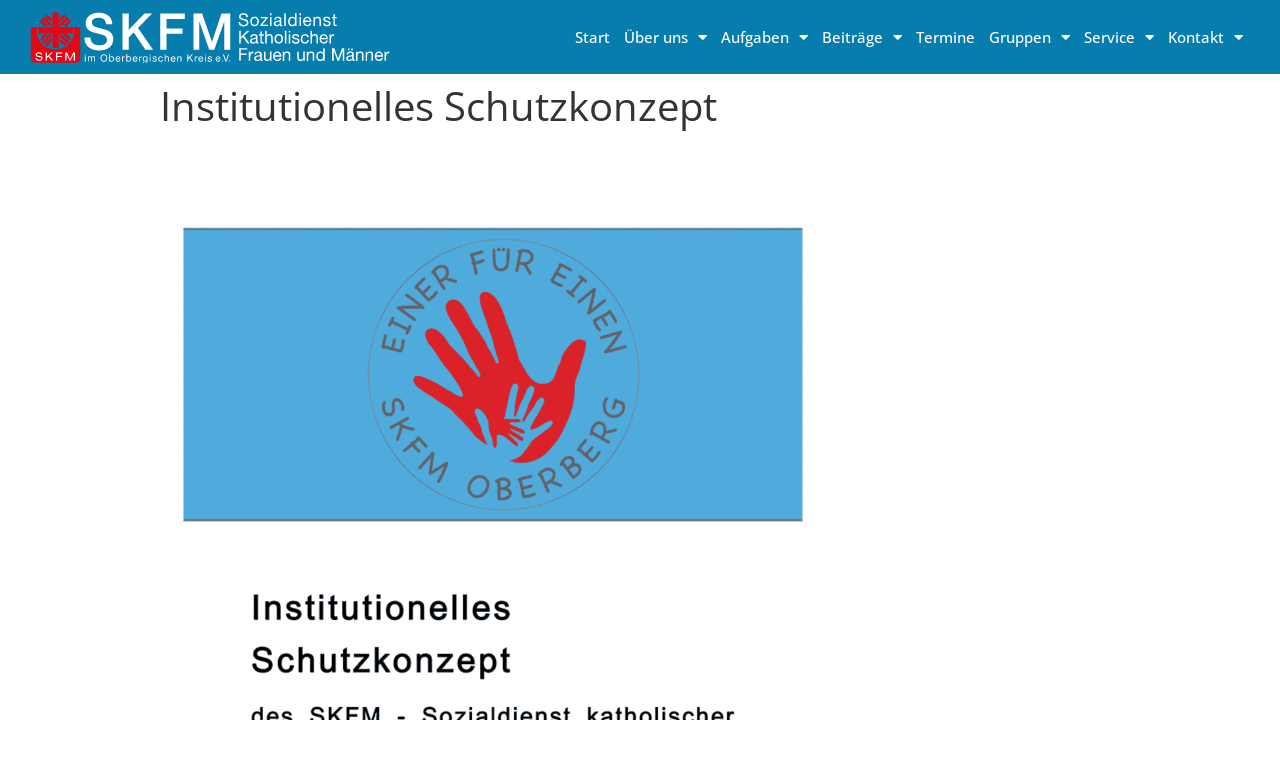

--- FILE ---
content_type: image/svg+xml
request_url: https://skfmoberberg.de/wp-content/uploads/2020/04/SKFM-Logo-weiss_20200414.svg
body_size: 4500
content:
<?xml version="1.0" encoding="utf-8"?>
<!-- Generator: Adobe Illustrator 18.1.1, SVG Export Plug-In . SVG Version: 6.00 Build 0)  -->
<!DOCTYPE svg PUBLIC "-//W3C//DTD SVG 1.1//EN" "http://www.w3.org/Graphics/SVG/1.1/DTD/svg11.dtd">
<svg version="1.1" id="Ebene_1" xmlns="http://www.w3.org/2000/svg" xmlns:xlink="http://www.w3.org/1999/xlink" x="0px" y="0px"
	 viewBox="0 0 457 64.2" enable-background="new 0 0 457 64.2" xml:space="preserve">
<g>
	<g>
		<polygon fill="#E30613" points="28.5,0.6 28.5,18.8 10.3,18.8 10.3,26.7 28.5,26.7 28.5,44.8 36.4,44.8 36.4,26.7 54.5,26.7 
			54.5,18.8 36.4,18.8 36.4,0.6 		"/>
		<path fill="#E30613" d="M22,14.2c1.3,1,2.4,2.4,3.3,3.6h2.2v-2.6c-0.6-0.7-1.2-1.5-1.8-2.2c-1.4-1.5-3.2-2.5-5-3.7
			c-1.2-0.9-2.3-2.3-3.2-3.4c-0.8,0.7-1.6,1.5-2.3,2.3c0.1,0.3,0.4,0.6,0.8,1.3c1.1,1.7,2.8,2.6,4.5,3.7
			C21.1,13.4,21.5,13.8,22,14.2"/>
		<path fill="#E30613" d="M23.5,17.8c-0.5-0.9-1.3-1.9-2-2.6c-2-1.8-4.8-2.4-6.2-4.8c-0.4-0.7-0.7-1.1-0.8-1.3
			C13.8,10,13.2,11,12.7,12c1,1.7,2.3,3.3,4.2,4.2c1.4,0.7,2.1,1.4,2.4,1.7H23.5z"/>
		<path fill="#E30613" d="M47,5.6c-0.7,0.5-1.4,1-2,1.5c-1.5,1.2-2.3,3-3.5,4.5c-1.1,1.5-2.7,2.8-4.3,3.7v2.4h2.8
			c1.3-0.9,2.7-2.1,3.6-3.2c1.6-2.2,2.7-4.8,5.1-6.2C49,8.2,49.2,8.1,49.4,8C48.6,7.1,47.9,6.4,47,5.6"/>
		<path fill="#E30613" d="M52.3,33.1c-1-1.3-2-2.5-3.4-3.4c-1-0.6-2.1-1.3-3.1-2.1h-4.3l0.4,0.6c1.4,1.9,3.5,3,5.3,4.3
			c1.3,0.9,2.5,2.2,3.3,3.5C51.2,35.1,51.8,34.1,52.3,33.1L52.3,33.1z"/>
		<path fill="#E30613" d="M49.3,36.4c-1.4-2.3-4-3.5-6-5c-1.5-1-2.5-2.4-3.4-3.8h-2.6v2.3c1.1,1.6,2.8,3.6,4.4,4.5
			c2.1,1.3,4.2,3,5.8,4.9c0.8-0.7,1.5-1.5,2.2-2.3C49.6,36.9,49.4,36.7,49.3,36.4"/>
		<path fill="#E30613" d="M24.8,27.6c-1.8,1.3-3.4,2.9-4.7,4.7c-1.2,2.1-2.5,3.8-4.5,5.2l0,0c0.7,0.8,1.5,1.6,2.3,2.3
			c0.2-0.1,0.4-0.3,0.6-0.4c1.9-1.4,3.3-3.1,4.5-5c1.1-1.8,2.8-3.3,4.6-4.5v-2.2H24.8z"/>
		<path fill="#E30613" d="M17.8,27.6c-1.1,1.1-1.8,2.1-2.6,3.4c-0.6,1-1.5,1.9-2.5,2.6c0.6,1,1.2,1.9,1.9,2.8l1.2-0.8
			c0.5-0.3,1-0.8,1.3-1.2c0.9-1,1.6-2.3,2.4-3.3c0.9-1.2,1.9-2.2,3.1-3.1c0.1-0.1,0.3-0.2,0.4-0.3H17.8z"/>
		<path fill="#E30613" d="M27.5,31.5c-1.6,1.1-3.1,2.6-4.1,4.3c-0.9,1.7-2.4,3.3-4.1,4.4c-0.2,0.2-0.4,0.3-0.6,0.4
			c0.9,0.7,1.9,1.3,2.9,1.9c0.2-0.2,0.5-0.4,0.9-0.7c2.2-1.6,3.4-3.9,4.9-6V31.5z"/>
		<path fill="#E30613" d="M42,36.3c-1.7-0.9-3.5-2.8-4.7-4.4v4.7c0.1,0.2,0.4,0.4,0.7,0.8c1.5,1.7,3.7,2.3,5.2,4
			c0.2,0.3,0.4,0.5,0.6,0.6c0.9-0.6,1.9-1.2,2.7-1.9C45.3,38.6,43.8,37.2,42,36.3"/>
		<path fill="#E30613" d="M43.2,3c-0.4,0.3-1.2,0.7-2.4,1.8c-1.3,1.2-2.3,3.5-3.6,4.9v4c1.7-1.2,3.4-2.8,4.4-4.5
			c1-1.6,2.3-3.1,3.9-3.9C45.8,5.1,46,5,46.1,4.9C45.2,4.2,44.3,3.6,43.2,3"/>
		<path fill="#E30613" d="M27.5,8.5c-0.2-0.3-0.5-0.6-0.8-0.9c-1.6-1.5-4-2.6-5.5-4.4c-1,0.6-1.9,1.2-2.7,1.9
			c1.1,1.5,2.8,3.3,4.5,4.1c1.7,1,3.3,2.5,4.6,3.9V8.5z"/>
		<path fill="#E30613" d="M50.2,9c-0.2,0.1-0.4,0.2-0.6,0.4c-2,1.3-3.2,3.4-4.5,5.3c-0.7,1.1-1.9,2.2-3,3.2h4.6
			c1.1-1,2.1-2.4,2.7-3.3c0.6-1,1.7-1.9,2.6-2.8C51.5,10.8,50.9,9.8,50.2,9"/>
		<path fill="#E30613" d="M58.7,63.2H6.1c-2.9,0-5.3-2.4-5.3-5.3V18.8h7.9l0,8.5c0,0,3.3,19.2,23.6,19.2c20.3,0,23.5-19.2,23.5-19.2
			v-8.5h8v39.2C64,60.8,61.6,63.2,58.7,63.2"/>
		<polygon fill="#FFFFFF" points="50.8,58.9 46.9,50.5 44.7,50.5 44.7,60.6 46.2,60.6 46.2,52.4 46.3,52.4 50.2,60.6 51.5,60.6 
			55.4,52.3 55.5,52.3 55.5,60.6 57,60.6 57,50.5 54.9,50.5 		"/>
		<polygon fill="#FFFFFF" points="33.1,60.6 34.6,60.6 34.6,56.1 40.6,56.1 40.6,54.8 34.6,54.8 34.6,51.8 40.9,51.8 40.9,50.5 
			33.1,50.5 		"/>
		<polygon fill="#FFFFFF" points="27.3,60.6 29.4,60.6 24.3,54.7 29.1,50.5 27,50.5 21.4,55.6 21.4,50.5 19.9,50.5 19.9,60.6 
			21.4,60.6 21.4,57.3 23.2,55.7 		"/>
		<path fill="#FFFFFF" d="M7,57.3c0,2.8,2.4,3.6,4.6,3.6c2,0,4.3-0.7,4.3-3.3c0-2.1-2.2-2.4-3-2.6l-2.5-0.4
			c-1.2-0.2-1.7-0.7-1.7-1.3c0-1.2,1.2-1.7,2.3-1.7c2.4,0,2.9,1.1,3,1.9h1.5c-0.1-2.4-2.3-3.2-4.3-3.2c-2.6,0-4,1.2-4,3.1
			c0,2,1.8,2.4,3,2.6l2.3,0.4c1.2,0.2,1.9,0.6,1.9,1.5c0,1.1-1.1,1.7-2.7,1.7c-1.5,0-3.2-0.5-3.2-2.3H7z"/>
	</g>
	<g>
		<path fill="#FFFFFF" d="M252.6,61.9h1.4v-1.4h-1.4V61.9z M252.6,52.9h-1.2l-2.6,7.8h0l-2.6-7.8h-1.3l3.2,9h1.4L252.6,52.9z
			 M243.4,61.9h1.4v-1.4h-1.4V61.9z M236.8,58c0.1-1,0.7-1.8,1.9-1.8c1.1,0,1.8,0.8,1.9,1.8H236.8z M240.5,59.8
			c-0.2,0.8-0.8,1.3-1.7,1.3c-1.4,0-2.1-1-2-2.1h4.9c0.1-1.6-0.6-3.7-3-3.7c-1.8,0-3.1,1.4-3.1,3.4c0.1,2,1,3.4,3.1,3.4
			c1.5,0,2.5-0.8,2.8-2.2H240.5z M225.4,59.9c0.1,1.6,1.3,2.2,2.8,2.2c1.3,0,2.8-0.5,2.8-2.1c0-1.3-1.1-1.6-2.1-1.9
			c-1-0.2-2.1-0.4-2.1-1.1c0-0.7,0.7-0.8,1.4-0.8c0.7,0,1.4,0.3,1.5,1.1h1.1c-0.1-1.6-1.2-2-2.7-2c-1.1,0-2.4,0.5-2.4,1.9
			c0,1.2,1.1,1.6,2.1,1.8c1.1,0.2,2.1,0.4,2.1,1.2c0,0.8-0.9,1-1.6,1c-0.9,0-1.7-0.3-1.8-1.3H225.4z M223.1,52.9H222v1.3h1.1V52.9z
			 M222,61.9h1.1v-6.5H222V61.9z M214.9,58c0.1-1,0.7-1.8,1.9-1.8c1.1,0,1.8,0.8,1.9,1.8H214.9z M218.6,59.8
			c-0.2,0.8-0.8,1.3-1.7,1.3c-1.4,0-2.1-1-2-2.1h4.9c0.1-1.6-0.6-3.7-3-3.7c-1.8,0-3.1,1.4-3.1,3.4c0.1,2,1,3.4,3.1,3.4
			c1.5,0,2.5-0.8,2.8-2.2H218.6z M209,61.9h1.1V59c0-1.7,0.6-2.6,2.4-2.6v-1.1c-1.2,0-1.9,0.5-2.4,1.5h0v-1.4h-1V61.9z M199.7,61.9
			h1.2v-3.2l1.5-1.4l3.3,4.6h1.5l-4-5.4l3.8-3.6h-1.6l-4.6,4.5v-4.5h-1.2V61.9z M186.9,61.9h1.1v-3.7c0-1.2,0.6-2,1.9-2
			c0.8,0,1.3,0.5,1.3,1.3v4.4h1.1v-4.3c0-1.4-0.5-2.4-2.2-2.4c-0.9,0-1.7,0.4-2.1,1.2h0v-1h-1V61.9z M179.8,58
			c0.1-1,0.7-1.8,1.9-1.8c1.1,0,1.8,0.8,1.9,1.8H179.8z M183.5,59.8c-0.2,0.8-0.8,1.3-1.7,1.3c-1.4,0-2.1-1-2-2.1h4.9
			c0.1-1.6-0.6-3.7-3-3.7c-1.8,0-3.1,1.4-3.1,3.4c0.1,2,1,3.4,3.1,3.4c1.5,0,2.5-0.8,2.8-2.2H183.5z M170.9,61.9h1.1v-3.7
			c0-1.2,0.6-2,1.9-2c0.8,0,1.3,0.5,1.3,1.3v4.4h1.1v-4.3c0-1.4-0.5-2.4-2.2-2.4c-0.8,0-1.7,0.3-2.1,1.1h0v-3.4h-1.1V61.9z
			 M168.6,57.5c-0.2-1.6-1.3-2.2-2.8-2.2c-2.1,0-3.1,1.5-3.1,3.5c0,1.9,1.1,3.3,3.1,3.3c1.6,0,2.6-0.9,2.9-2.5h-1.1
			c-0.1,1-0.8,1.6-1.8,1.6c-1.4,0-1.9-1.2-1.9-2.4c0-1.3,0.5-2.6,2-2.6c0.9,0,1.5,0.5,1.6,1.3H168.6z M155.3,59.9
			c0.1,1.6,1.3,2.2,2.8,2.2c1.3,0,2.8-0.5,2.8-2.1c0-1.3-1.1-1.6-2.1-1.9c-1-0.2-2.1-0.4-2.1-1.1c0-0.7,0.7-0.8,1.4-0.8
			c0.7,0,1.4,0.3,1.5,1.1h1.1c-0.1-1.6-1.2-2-2.7-2c-1.1,0-2.4,0.5-2.4,1.9c0,1.2,1.1,1.6,2.1,1.8c1.1,0.2,2.1,0.4,2.1,1.2
			c0,0.8-0.9,1-1.6,1c-0.9,0-1.7-0.3-1.8-1.3H155.3z M153,52.9h-1.1v1.3h1.1V52.9z M151.9,61.9h1.1v-6.5h-1.1V61.9z M149.1,55.4h-1
			v0.9h0c-0.4-0.7-1.1-1.1-1.9-1.1c-2.3,0-3,1.9-3,3.4c0,1.8,1,3.3,2.9,3.3c0.8,0,1.7-0.4,2-1.2h0v0.4c0,1.5-0.6,2.5-2,2.5
			c-0.7,0-1.6-0.3-1.7-1.1h-1.1c0.1,1.4,1.5,1.9,2.7,1.9c2.1,0,3-1.1,3-3.2V55.4z M146.1,61c-1.4,0-1.8-1.3-1.8-2.5
			c0-1.3,0.6-2.4,1.9-2.4c1.4,0,1.9,1.2,1.9,2.3C148.1,59.7,147.5,61,146.1,61 M138.5,61.9h1.1V59c0-1.7,0.6-2.6,2.4-2.6v-1.1
			c-1.2,0-1.9,0.5-2.4,1.5h0v-1.4h-1V61.9z M131.5,58c0.1-1,0.7-1.8,1.9-1.8c1.1,0,1.8,0.8,1.9,1.8H131.5z M135.2,59.8
			c-0.2,0.8-0.8,1.3-1.7,1.3c-1.4,0-2.1-1-2-2.1h4.9c0.1-1.6-0.6-3.7-3-3.7c-1.8,0-3.1,1.4-3.1,3.4c0.1,2,1,3.4,3.1,3.4
			c1.5,0,2.5-0.8,2.8-2.2H135.2z M122.2,61.9h1.1V61h0c0.5,0.8,1.4,1,2.1,1c2,0,3-1.6,3-3.4c0-1.8-1-3.4-3-3.4c-0.9,0-1.7,0.3-2.1,1
			h0v-3.4h-1.1V61.9z M127.3,58.6c0,1.3-0.5,2.5-2,2.5c-1.5,0-2.1-1.2-2.1-2.5c0-1.2,0.6-2.5,2-2.5
			C126.6,56.2,127.3,57.4,127.3,58.6 M116.8,61.9h1.1V59c0-1.7,0.6-2.6,2.4-2.6v-1.1c-1.2,0-1.9,0.5-2.4,1.5h0v-1.4h-1V61.9z
			 M109.8,58c0.1-1,0.7-1.8,1.9-1.8c1.1,0,1.8,0.8,1.9,1.8H109.8z M113.5,59.8c-0.2,0.8-0.8,1.3-1.7,1.3c-1.4,0-2.1-1-2-2.1h4.9
			c0.1-1.6-0.6-3.7-3-3.7c-1.8,0-3.1,1.4-3.1,3.4c0.1,2,1,3.4,3.1,3.4c1.5,0,2.5-0.8,2.8-2.2H113.5z M100.5,61.9h1.1V61h0
			c0.5,0.8,1.4,1,2.1,1c2,0,3-1.6,3-3.4c0-1.8-1-3.4-3-3.4c-0.9,0-1.7,0.3-2.1,1h0v-3.4h-1.1V61.9z M105.6,58.6c0,1.3-0.5,2.5-2,2.5
			c-1.5,0-2.1-1.2-2.1-2.5c0-1.2,0.6-2.5,2-2.5C104.9,56.2,105.6,57.4,105.6,58.6 M90.7,57.4c0-1.8,0.9-3.7,3.1-3.7
			c2.2,0,3.1,1.9,3.1,3.7c0,1.8-0.9,3.7-3.1,3.7C91.6,61.1,90.7,59.2,90.7,57.4 M89.5,57.4c0,2.4,1.5,4.7,4.3,4.7
			c2.9,0,4.3-2.3,4.3-4.7c0-2.5-1.5-4.7-4.3-4.7C90.9,52.7,89.5,55,89.5,57.4 M73.4,61.9h1.1v-4.1c0-0.5,0.5-1.7,1.7-1.7
			c1,0,1.2,0.6,1.2,1.5v4.3h1.1v-4.1c0-1,0.7-1.7,1.7-1.7c1,0,1.3,0.6,1.3,1.5v4.3h1.1v-4.8c0-1.3-0.9-1.9-2.2-1.9
			c-0.8,0-1.6,0.4-2,1.1c-0.3-0.8-1-1.1-1.8-1.1c-0.9,0-1.6,0.4-2.1,1.1h0v-1h-1V61.9z M70.6,52.9h-1.1v1.3h1.1V52.9z M69.6,61.9
			h1.1v-6.5h-1.1V61.9z"/>
		<path fill="#FFFFFF" d="M207.4,47h7.5V12.2h0.1L227.5,47h6.5l12.5-34.8h0.1V47h7.5V1.9h-11L231,37.2h-0.1L218.5,1.9h-11.1V47z
			 M165.3,47h7.9V27h20.4v-6.4h-20.4V8.7h23.2V1.9h-31.1V47z M117.3,47h7.9V31.8l6.4-6.4L146.4,47h9.8L137,19.9l18-18h-9.7
			l-20.1,20.5V1.9h-7.9V47z M69,31.9C69.2,43.1,77.5,48,87.8,48c9,0,17.9-4,17.9-14.1c0-4.7-2.8-9.7-8.8-11.5
			c-2.3-0.7-12.3-3.3-13-3.5c-3.2-0.9-5.4-2.7-5.4-5.8c0-4.5,4.6-5.9,8.3-5.9c5.4,0,9.3,2.1,9.7,8h7.9c0-9.4-7.9-14.4-17.3-14.4
			c-8.1,0-16.5,4.2-16.5,13.3c0,4.7,2.3,9.3,10,11.4c6.2,1.7,10.3,2.5,13.4,3.7c1.8,0.7,3.7,2.1,3.7,5.6c0,3.4-2.6,6.8-9.5,6.8
			c-6.3,0-11.4-2.7-11.4-9.7H69z"/>
	</g>
	<rect x="69.8" y="5.9" fill="none" width="162.3" height="58.3"/>
	<g>
		<path fill="#FFFFFF" d="M274.7,6.4c-0.2-2.3-1.7-3.2-3.9-3.2c-1.8,0-3.5,0.6-3.5,2.7c0,1.9,2.5,2.2,5,2.8c2.5,0.6,5,1.5,5,4.6
			c0,3.4-3.3,4.7-6.1,4.7c-3.5,0-6.5-1.7-6.5-5.6h2c0,2.7,2.2,3.8,4.6,3.8c1.9,0,4-0.6,4-2.9c0-2.2-2.5-2.5-5-3.1
			c-2.5-0.6-5-1.3-5-4.2c0-3.2,2.8-4.6,5.7-4.6c3.2,0,5.7,1.5,5.8,5H274.7z"/>
		<path fill="#FFFFFF" d="M285.1,5.8c3.6,0,5.5,2.6,5.5,6c0,3.3-1.9,6-5.5,6s-5.5-2.6-5.5-6C279.6,8.5,281.5,5.8,285.1,5.8z
			 M285.1,16.1c2,0,3.5-1.5,3.5-4.3c0-2.8-1.6-4.3-3.5-4.3s-3.5,1.5-3.5,4.3C281.5,14.6,283.1,16.1,285.1,16.1z"/>
		<path fill="#FFFFFF" d="M292.5,16.1l6.9-8.3H293V6.1h8.8v1.3l-6.9,8.5h7.3v1.7h-9.6V16.1z"/>
		<path fill="#FFFFFF" d="M306.6,4h-1.9V1.7h1.9V4z M304.7,6.1h1.9v11.4h-1.9V6.1z"/>
		<path fill="#FFFFFF" d="M320.2,17.5c-0.3,0.2-0.7,0.3-1.3,0.3c-1,0-1.6-0.5-1.6-1.8c-1,1.2-2.4,1.8-4,1.8c-2.1,0-3.8-0.9-3.8-3.2
			c0-2.6,1.9-3.1,3.8-3.5c2.1-0.4,3.8-0.3,3.8-1.7c0-1.6-1.3-1.9-2.5-1.9c-1.6,0-2.7,0.5-2.8,2.2H310c0.1-2.8,2.3-3.8,4.8-3.8
			c2,0,4.3,0.5,4.3,3.1v5.9c0,0.9,0,1.3,0.6,1.3c0.2,0,0.3,0,0.6-0.1V17.5z M317.2,11.6c-0.7,0.5-2.1,0.6-3.4,0.8
			c-1.2,0.2-2.3,0.7-2.3,2.1c0,1.2,1.1,1.7,2.2,1.7c2.5,0,3.5-1.5,3.5-2.6V11.6z"/>
		<path fill="#FFFFFF" d="M322.8,1.7h1.9v15.8h-1.9V1.7z"/>
		<path fill="#FFFFFF" d="M338.3,17.5h-1.9V16h0c-0.6,1.3-2.1,1.8-3.6,1.8c-3.5,0-5.2-2.8-5.2-6s1.7-5.9,5.2-5.9
			c1.2,0,2.8,0.4,3.7,1.8h0V1.7h1.9V17.5z M333.1,16.1c2.5,0,3.5-2.2,3.5-4.3c0-2.3-1-4.3-3.6-4.3c-2.6,0-3.4,2.2-3.4,4.4
			C329.5,14.1,330.6,16.1,333.1,16.1z"/>
		<path fill="#FFFFFF" d="M343.9,4H342V1.7h1.9V4z M342,6.1h1.9v11.4H342V6.1z"/>
		<path fill="#FFFFFF" d="M357.1,13.9c-0.5,2.5-2.3,3.9-4.9,3.9c-3.6,0-5.3-2.5-5.5-6c0-3.4,2.2-5.9,5.3-5.9c4,0,5.3,3.8,5.1,6.5
			h-8.5c-0.1,2,1.1,3.8,3.5,3.8c1.5,0,2.6-0.8,2.9-2.2H357.1z M355.3,10.7c-0.1-1.8-1.4-3.2-3.3-3.2c-2,0-3.1,1.5-3.3,3.2H355.3z"/>
		<path fill="#FFFFFF" d="M359.9,6.1h1.8v1.8h0c0.8-1.4,2.1-2.1,3.7-2.1c3,0,3.9,1.7,3.9,4.2v7.5h-1.9V9.8c0-1.4-0.9-2.3-2.3-2.3
			c-2.3,0-3.4,1.5-3.4,3.6v6.5h-1.9V6.1z"/>
		<path fill="#FFFFFF" d="M373.9,13.9c0.1,1.7,1.5,2.2,3.1,2.2c1.2,0,2.7-0.3,2.7-1.7c0-1.5-1.8-1.7-3.7-2.1c-1.8-0.4-3.7-1-3.7-3.2
			c0-2.3,2.3-3.3,4.2-3.3c2.5,0,4.5,0.8,4.7,3.6h-1.9c-0.1-1.5-1.4-1.9-2.6-1.9c-1.1,0-2.4,0.3-2.4,1.5c0,1.3,2,1.6,3.7,2
			c1.9,0.4,3.7,1,3.7,3.3c0,2.7-2.5,3.6-4.8,3.6c-2.6,0-4.7-1-4.8-3.9H373.9z"/>
		<path fill="#FFFFFF" d="M387,6.1h2.3v1.7H387v7.1c0,0.9,0.2,1,1.4,1h0.9v1.7h-1.4c-1.9,0-2.7-0.4-2.7-2.5V7.8h-1.9V6.1h1.9V2.7
			h1.9V6.1z"/>
		<path fill="#FFFFFF" d="M265.6,23.4h2.1v7.9l8-7.9h2.7l-6.6,6.4l6.9,9.4H276l-5.7-8l-2.6,2.5v5.5h-2.1V23.4z"/>
		<path fill="#FFFFFF" d="M290,39.2c-0.3,0.2-0.7,0.3-1.3,0.3c-1,0-1.6-0.5-1.6-1.8c-1,1.2-2.4,1.8-4,1.8c-2.1,0-3.8-0.9-3.8-3.2
			c0-2.6,1.9-3.1,3.8-3.5c2.1-0.4,3.8-0.3,3.8-1.7c0-1.6-1.3-1.9-2.5-1.9c-1.6,0-2.7,0.5-2.8,2.2h-1.9c0.1-2.8,2.3-3.8,4.8-3.8
			c2,0,4.3,0.5,4.3,3.1v5.9c0,0.9,0,1.3,0.6,1.3c0.2,0,0.3,0,0.6-0.1V39.2z M287,33.3c-0.7,0.5-2.1,0.6-3.4,0.8
			c-1.2,0.2-2.3,0.7-2.3,2.1c0,1.2,1.1,1.7,2.2,1.7c2.5,0,3.5-1.5,3.5-2.6V33.3z"/>
		<path fill="#FFFFFF" d="M294.3,27.8h2.3v1.7h-2.3v7.1c0,0.9,0.2,1,1.4,1h0.9v1.7h-1.4c-1.9,0-2.7-0.4-2.7-2.5v-7.3h-1.9v-1.7h1.9
			v-3.4h1.9V27.8z"/>
		<path fill="#FFFFFF" d="M298.7,23.4h1.9v6h0c0.6-1.4,2.2-1.9,3.6-1.9c3,0,3.9,1.7,3.9,4.2v7.5h-1.9v-7.7c0-1.4-0.9-2.3-2.3-2.3
			c-2.3,0-3.4,1.5-3.4,3.6v6.5h-1.9V23.4z"/>
		<path fill="#FFFFFF" d="M315.8,27.5c3.6,0,5.5,2.6,5.5,6c0,3.3-1.9,6-5.5,6s-5.5-2.6-5.5-6C310.3,30.2,312.2,27.5,315.8,27.5z
			 M315.8,37.8c2,0,3.5-1.5,3.5-4.3c0-2.8-1.6-4.3-3.5-4.3s-3.5,1.5-3.5,4.3C312.3,36.3,313.9,37.8,315.8,37.8z"/>
		<path fill="#FFFFFF" d="M323.6,23.4h1.9v15.8h-1.9V23.4z"/>
		<path fill="#FFFFFF" d="M330.4,25.7h-1.9v-2.3h1.9V25.7z M328.5,27.8h1.9v11.4h-1.9V27.8z"/>
		<path fill="#FFFFFF" d="M334.4,35.6c0.1,1.7,1.5,2.2,3.1,2.2c1.2,0,2.7-0.3,2.7-1.7c0-1.5-1.8-1.7-3.7-2.1c-1.8-0.4-3.7-1-3.7-3.2
			c0-2.3,2.3-3.3,4.2-3.3c2.5,0,4.5,0.8,4.7,3.6h-1.9c-0.1-1.5-1.4-1.9-2.6-1.9c-1.1,0-2.4,0.3-2.4,1.5c0,1.3,2,1.6,3.7,2
			c1.9,0.4,3.7,1,3.7,3.3c0,2.7-2.5,3.6-4.8,3.6c-2.6,0-4.7-1-4.8-3.9H334.4z"/>
		<path fill="#FFFFFF" d="M352,31.5c-0.3-1.4-1.3-2.3-2.8-2.3c-2.7,0-3.5,2.1-3.5,4.5c0,2.1,0.9,4.2,3.3,4.2c1.8,0,2.9-1.1,3.1-2.8
			h1.9c-0.4,2.8-2.2,4.4-5,4.4c-3.5,0-5.3-2.4-5.3-5.8c0-3.4,1.8-6.1,5.4-6.1c2.6,0,4.6,1.2,4.9,3.9H352z"/>
		<path fill="#FFFFFF" d="M356.1,23.4h1.9v6h0c0.6-1.4,2.2-1.9,3.6-1.9c3,0,3.9,1.7,3.9,4.2v7.5h-1.9v-7.7c0-1.4-0.9-2.3-2.3-2.3
			c-2.3,0-3.4,1.5-3.4,3.6v6.5h-1.9V23.4z"/>
		<path fill="#FFFFFF" d="M378,35.6c-0.5,2.5-2.3,3.9-4.9,3.9c-3.6,0-5.3-2.5-5.5-6c0-3.4,2.2-5.9,5.3-5.9c4,0,5.3,3.8,5.1,6.5h-8.5
			c-0.1,2,1.1,3.8,3.5,3.8c1.5,0,2.6-0.8,2.9-2.2H378z M376.2,32.4c-0.1-1.8-1.4-3.2-3.3-3.2c-2,0-3.1,1.5-3.3,3.2H376.2z"/>
		<path fill="#FFFFFF" d="M380.1,27.8h1.8v2.4h0c0.9-1.8,2.2-2.7,4.2-2.7v2c-3,0-4.1,1.7-4.1,4.6v5.1h-1.9V27.8z"/>
		<path fill="#FFFFFF" d="M265.6,45.1h10.3v1.8h-8.2v5h7.2v1.8h-7.2v7.2h-2.1V45.1z"/>
		<path fill="#FFFFFF" d="M277.8,49.5h1.8v2.4h0c0.9-1.8,2.2-2.7,4.2-2.7v2c-3,0-4.1,1.7-4.1,4.6v5.1h-1.9V49.5z"/>
		<path fill="#FFFFFF" d="M295.3,60.9c-0.3,0.2-0.7,0.3-1.3,0.3c-1,0-1.6-0.5-1.6-1.8c-1,1.2-2.4,1.8-4,1.8c-2.1,0-3.8-0.9-3.8-3.2
			c0-2.6,1.9-3.1,3.8-3.5c2.1-0.4,3.8-0.3,3.8-1.7c0-1.6-1.3-1.9-2.5-1.9c-1.6,0-2.7,0.5-2.8,2.2H285c0.1-2.8,2.3-3.8,4.8-3.8
			c2,0,4.3,0.5,4.3,3.1v5.9c0,0.9,0,1.3,0.6,1.3c0.2,0,0.3,0,0.6-0.1V60.9z M292.3,55c-0.7,0.5-2.1,0.6-3.4,0.8
			c-1.2,0.2-2.3,0.7-2.3,2.1c0,1.2,1.1,1.7,2.2,1.7c2.5,0,3.5-1.5,3.5-2.6V55z"/>
		<path fill="#FFFFFF" d="M306.4,60.9h-1.8v-1.8h0c-0.8,1.4-2.1,2.1-3.7,2.1c-3,0-3.9-1.7-3.9-4.2v-7.5h1.9v7.7
			c0,1.4,0.9,2.3,2.3,2.3c2.3,0,3.4-1.5,3.4-3.6v-6.5h1.9V60.9z"/>
		<path fill="#FFFFFF" d="M319,57.3c-0.5,2.5-2.3,3.9-4.9,3.9c-3.6,0-5.3-2.5-5.5-6c0-3.4,2.2-5.9,5.3-5.9c4,0,5.3,3.8,5.1,6.5h-8.5
			c-0.1,2,1.1,3.8,3.5,3.8c1.5,0,2.6-0.8,2.9-2.2H319z M317.1,54.1c-0.1-1.8-1.4-3.2-3.3-3.2c-2,0-3.1,1.5-3.3,3.2H317.1z"/>
		<path fill="#FFFFFF" d="M321.1,49.5h1.8v1.8h0c0.8-1.4,2.1-2.1,3.7-2.1c3,0,3.9,1.7,3.9,4.2v7.5h-1.9v-7.7c0-1.4-0.9-2.3-2.3-2.3
			c-2.3,0-3.4,1.5-3.4,3.6v6.5h-1.9V49.5z"/>
		<path fill="#FFFFFF" d="M348.8,60.9h-1.8v-1.8h0c-0.8,1.4-2.1,2.1-3.7,2.1c-3,0-3.9-1.7-3.9-4.2v-7.5h1.9v7.7
			c0,1.4,0.9,2.3,2.3,2.3c2.3,0,3.4-1.5,3.4-3.6v-6.5h1.9V60.9z"/>
		<path fill="#FFFFFF" d="M351.6,49.5h1.8v1.8h0c0.8-1.4,2.1-2.1,3.7-2.1c3,0,3.9,1.7,3.9,4.2v7.5h-1.9v-7.7c0-1.4-0.9-2.3-2.3-2.3
			c-2.3,0-3.4,1.5-3.4,3.6v6.5h-1.9V49.5z"/>
		<path fill="#FFFFFF" d="M374,60.9h-1.9v-1.5h0c-0.6,1.3-2.1,1.8-3.6,1.8c-3.5,0-5.2-2.8-5.2-6s1.7-5.9,5.2-5.9
			c1.2,0,2.8,0.4,3.7,1.8h0v-5.9h1.9V60.9z M368.7,59.5c2.5,0,3.5-2.2,3.5-4.3c0-2.3-1-4.3-3.6-4.3c-2.6,0-3.4,2.2-3.4,4.4
			C365.2,57.5,366.3,59.5,368.7,59.5z"/>
		<path fill="#FFFFFF" d="M383.4,45.1h2.9l4.9,13.3l5-13.3h2.9v15.8h-2V47.8h0l-4.9,13.1h-1.8l-4.9-13.1h0v13.1h-2V45.1z"/>
		<path fill="#FFFFFF" d="M412.2,60.9c-0.3,0.2-0.7,0.3-1.3,0.3c-1,0-1.6-0.5-1.6-1.8c-1,1.2-2.4,1.8-4,1.8c-2.1,0-3.8-0.9-3.8-3.2
			c0-2.6,1.9-3.1,3.8-3.5c2.1-0.4,3.8-0.3,3.8-1.7c0-1.6-1.3-1.9-2.5-1.9c-1.6,0-2.7,0.5-2.8,2.2H402c0.1-2.8,2.3-3.8,4.8-3.8
			c2,0,4.3,0.5,4.3,3.1v5.9c0,0.9,0,1.3,0.6,1.3c0.2,0,0.3,0,0.6-0.1V60.9z M409.2,55c-0.7,0.5-2.1,0.6-3.4,0.8
			c-1.2,0.2-2.3,0.7-2.3,2.1c0,1.2,1.1,1.7,2.2,1.7c2.5,0,3.5-1.5,3.5-2.6V55z M403.6,45.5h2v2.3h-2V45.5z M407.7,45.5h2v2.3h-2
			V45.5z"/>
		<path fill="#FFFFFF" d="M414,49.5h1.8v1.8h0c0.8-1.4,2.1-2.1,3.7-2.1c3,0,3.9,1.7,3.9,4.2v7.5h-1.9v-7.7c0-1.4-0.9-2.3-2.3-2.3
			c-2.3,0-3.4,1.5-3.4,3.6v6.5H414V49.5z"/>
		<path fill="#FFFFFF" d="M426.2,49.5h1.8v1.8h0c0.8-1.4,2.1-2.1,3.7-2.1c3,0,3.9,1.7,3.9,4.2v7.5h-1.9v-7.7c0-1.4-0.9-2.3-2.3-2.3
			c-2.3,0-3.4,1.5-3.4,3.6v6.5h-1.9V49.5z"/>
		<path fill="#FFFFFF" d="M448.1,57.3c-0.5,2.5-2.3,3.9-4.9,3.9c-3.6,0-5.3-2.5-5.5-6c0-3.4,2.2-5.9,5.3-5.9c4,0,5.3,3.8,5.1,6.5
			h-8.5c-0.1,2,1.1,3.8,3.5,3.8c1.5,0,2.6-0.8,2.9-2.2H448.1z M446.3,54.1c-0.1-1.8-1.4-3.2-3.3-3.2c-2,0-3.1,1.5-3.3,3.2H446.3z"/>
		<path fill="#FFFFFF" d="M450.2,49.5h1.8v2.4h0c0.9-1.8,2.2-2.7,4.2-2.7v2c-3,0-4.1,1.7-4.1,4.6v5.1h-1.9V49.5z"/>
	</g>
</g>
</svg>
